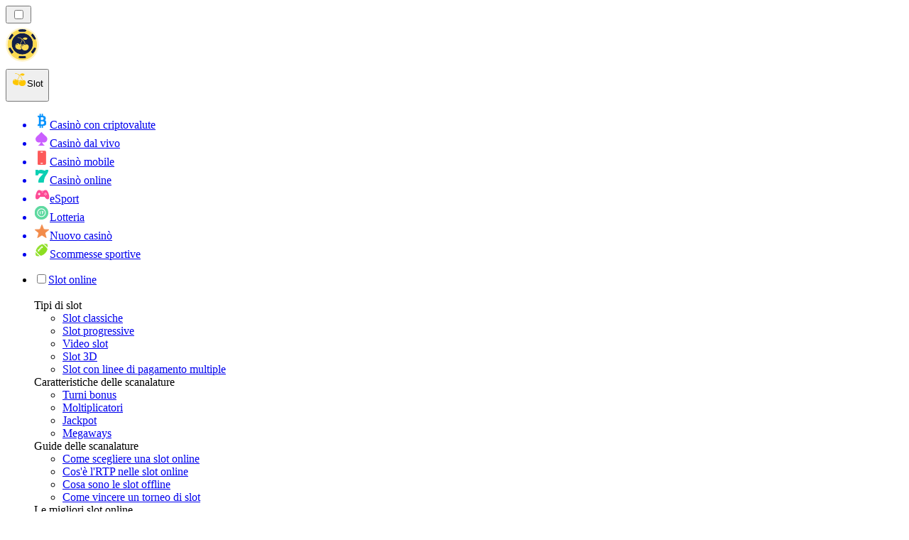

--- FILE ---
content_type: image/svg+xml
request_url: https://slotsrank.it/_next/image/?url=%2F_static%2Fassets%2Fcharacters%2Fslots%2Flogo.svg&w=256&q=75&dpl=dpl_DyV64YbfQHU2XEsRciBW3o5RePP6
body_size: 10764
content:
<svg width="211" height="46" viewBox="0 0 211 46" fill="none" xmlns="http://www.w3.org/2000/svg">
<ellipse cx="22.4526" cy="22.8608" rx="22.4526" ry="22.8608" fill="#FDC601" fill-opacity="0.2"/>
<path d="M25.0599 31.4173H18.63C18.3537 31.4173 18.1297 31.1934 18.1297 30.9171C18.1297 25.8903 20.8987 23.6543 23.6346 20.9184L24.9859 19.567C24.6718 19.6083 24.3391 19.629 23.9883 19.629C22.5806 19.629 21.3653 19.0932 20.2375 19.0932C19.0361 19.0932 18.0586 20.0707 18.0586 21.2721C18.0586 21.5484 17.8346 21.7724 17.5583 21.7724H14.8792C14.6029 21.7724 14.3789 21.5484 14.3789 21.2721V14.8422C14.3789 14.5659 14.6029 14.3419 14.8792 14.3419H17.5583C17.8346 14.3419 18.0586 14.5659 18.0586 14.8422V15.4051C19.1037 14.7213 20.4319 14.3419 21.8449 14.3419C24.0896 14.3419 25.1716 15.4136 27.2032 15.4136C27.5183 15.4136 27.7747 15.1572 27.7747 14.8422C27.7747 14.5659 27.9987 14.3419 28.2749 14.3419H30.9541C31.2303 14.3419 31.4543 14.5659 31.4543 14.8422C31.4543 17.3231 30.2617 19.0618 28.9992 20.9027C27.3872 23.253 25.5602 25.9169 25.5602 30.9171C25.5602 31.1934 25.3362 31.4173 25.0599 31.4173Z" fill="#FADA52"/>
<path d="M32.6036 23.0477C32.9493 23.0477 33.2296 22.7674 33.2296 22.4217C33.2296 22.0759 32.9493 21.7957 32.6036 21.7957C32.2578 21.7957 31.9775 22.0759 31.9775 22.4217C31.9775 22.7674 32.2578 23.0477 32.6036 23.0477Z" fill="#FADA52"/>
<path d="M33.9784 16.5085L33.0002 17.1688L32.8779 17.2422C34.0904 20.8331 34.1502 24.7132 33.0491 28.3397L34.1251 29.0832C35.4602 24.9883 35.4018 20.5666 33.9588 16.5085H33.9784Z" fill="#FADA52"/>
<path d="M22.4318 43.4154C33.3284 43.4154 42.1619 34.5819 42.1619 23.6853C42.3282 11.0862 33.3284 5.70618 22.4318 5.70618C11.5352 5.70618 2.46696 11.5753 2.70172 23.6853C2.70172 34.5819 11.5352 43.4154 22.4318 43.4154Z" fill="#FADA52"/>
<path d="M31.2012 37.3604C31.547 37.3604 31.8273 37.0801 31.8273 36.7343C31.8273 36.3886 31.547 36.1083 31.2012 36.1083C30.8555 36.1083 30.5752 36.3886 30.5752 36.7343C30.5752 37.0801 30.8555 37.3604 31.2012 37.3604Z" fill="#FADA52"/>
<path d="M13.6622 37.3604C14.0079 37.3604 14.2882 37.0801 14.2882 36.7343C14.2882 36.3886 14.0079 36.1083 13.6622 36.1083C13.3164 36.1083 13.0361 36.3886 13.0361 36.7343C13.0361 37.0801 13.3164 37.3604 13.6622 37.3604Z" fill="#FADA52"/>
<path d="M5.5196 21.6996C5.86535 21.6996 6.14564 21.4193 6.14564 21.0736C6.14564 20.7278 5.86535 20.4475 5.5196 20.4475C5.17384 20.4475 4.89355 20.7278 4.89355 21.0736C4.89355 21.4193 5.17384 21.6996 5.5196 21.6996Z" fill="#FADA52"/>
<path d="M13.6622 7.92188C14.0079 7.92188 14.2882 7.64159 14.2882 7.29584C14.2882 6.95009 14.0079 6.6698 13.6622 6.6698C13.3164 6.6698 13.0361 6.95009 13.0361 7.29584C13.0361 7.64159 13.3164 7.92188 13.6622 7.92188Z" fill="#FADA52"/>
<path d="M31.2012 7.92188C31.547 7.92188 31.8273 7.64159 31.8273 7.29584C31.8273 6.95009 31.547 6.6698 31.2012 6.6698C30.8555 6.6698 30.5752 6.95009 30.5752 7.29584C30.5752 7.64159 30.8555 7.92188 31.2012 7.92188Z" fill="#FADA52"/>
<path d="M39.76 26.9525L40.8849 27.7302C39.9883 30.4872 38.484 33.0078 36.483 35.1058L36.2189 34.8514L34.8299 33.7314C34.5718 33.535 34.4008 33.2456 34.3533 32.9248C34.3057 32.604 34.3855 32.2774 34.5756 32.0147L35.1772 31.1783L38.0384 27.2167C38.1321 27.0862 38.2506 26.9756 38.3872 26.891C38.5237 26.8064 38.6756 26.7495 38.8341 26.7236C38.9926 26.6977 39.1546 26.7033 39.311 26.7401C39.4673 26.7769 39.6149 26.8441 39.7453 26.9379L39.76 26.9525Z" fill="#121F47"/>
<path d="M27.42 39.3413V40.4613C24.1368 41.3368 20.6816 41.3368 17.3984 40.4613V39.3413C17.4452 38.9418 17.6464 38.5764 17.959 38.3233C18.2715 38.0701 18.6707 37.9493 19.0711 37.9865H25.7473C26.1478 37.9493 26.5469 38.0701 26.8595 38.3233C27.172 38.5764 27.3732 38.9418 27.42 39.3413Z" fill="#121F47"/>
<path d="M10.3025 32.0196C10.4943 32.2813 10.5756 32.6079 10.529 32.929C10.4823 33.2501 10.3114 33.5401 10.053 33.7364L8.66401 34.8564L8.3999 35.1107C6.39923 33.0125 4.89498 30.4921 3.99805 27.7352L5.12785 26.9575C5.38668 26.7624 5.71239 26.6781 6.03338 26.723C6.35437 26.7679 6.64439 26.9385 6.83969 27.1972V27.2216L9.70578 31.1833L10.3025 32.0196Z" fill="#121F47"/>
<path d="M10.0381 9.0418C10.2965 9.23811 10.4674 9.52804 10.5141 9.84914C10.5607 10.1702 10.4794 10.4968 10.2876 10.7585L9.38764 12.0057L6.82478 15.5565C6.73103 15.687 6.6125 15.7976 6.47597 15.8822C6.33944 15.9668 6.18758 16.0237 6.02906 16.0496C5.87055 16.0754 5.70849 16.0699 5.55214 16.0331C5.39579 15.9963 5.24821 15.9291 5.11784 15.8353L4.13965 15.1751C5.10921 12.4685 6.66783 10.0112 8.70291 7.98047L10.0381 9.0418Z" fill="#121F47"/>
<path d="M40.7196 15.1604L39.7414 15.8207C39.4826 16.0158 39.1569 16.1001 38.8359 16.0552C38.5149 16.0103 38.2249 15.8397 38.0296 15.581V15.5566L35.4716 12.0057L34.5668 10.7586C34.3767 10.4958 34.297 10.1692 34.3445 9.84842C34.392 9.52766 34.563 9.23819 34.8211 9.04184L36.1514 7.96582C38.188 9.99624 39.7483 12.4536 40.7196 15.1604Z" fill="#121F47"/>
<path d="M40.7193 15.1605L39.7411 15.8207C39.4823 16.0158 39.1566 16.1002 38.8356 16.0552C38.5146 16.0103 38.2246 15.8398 38.0293 15.5811V15.5566L35.4713 12.0058L34.5665 10.7586C34.3765 10.4959 34.2967 10.1692 34.3442 9.84847C34.3917 9.52771 34.5628 9.23824 34.8208 9.04189L36.1512 7.96587C33.7357 5.54997 30.7235 3.81689 27.4208 2.94287V4.0629C27.374 4.46237 27.1729 4.82771 26.8603 5.08086C26.5478 5.33401 26.1486 5.4549 25.7481 5.41769H19.1062C18.7057 5.4549 18.3066 5.33401 17.994 5.08086C17.6815 4.82771 17.4803 4.46237 17.4335 4.0629V2.94287C14.1365 3.82014 11.1298 5.55294 8.71784 7.96587L10.0531 9.04189C10.3114 9.23819 10.4823 9.52812 10.529 9.84922C10.5756 10.1703 10.4943 10.4969 10.3025 10.7586L9.40258 12.0058L6.83972 15.5566C6.74597 15.687 6.62744 15.7977 6.49091 15.8823C6.35438 15.9669 6.20252 16.0238 6.04401 16.0496C5.88549 16.0755 5.72343 16.0699 5.56708 16.0332C5.41073 15.9964 5.26315 15.9292 5.13278 15.8354L4.15459 15.1751C2.71263 19.2332 2.65245 23.654 3.98341 27.7498L5.11322 26.9721C5.37205 26.777 5.69775 26.6927 6.01874 26.7376C6.33973 26.7825 6.62975 26.9531 6.82505 27.2118V27.2362L9.69114 31.1979L10.2878 32.0342C10.4796 32.296 10.561 32.6225 10.5143 32.9436C10.4677 33.2647 10.2968 33.5547 10.0384 33.751L8.64937 34.871L8.38526 35.1253C10.8461 37.707 13.9722 39.5587 17.4188 40.476V39.356C17.4656 38.9565 17.6668 38.5912 17.9794 38.338C18.2919 38.0849 18.6911 37.964 19.0915 38.0012H25.7677C26.1682 37.964 26.5673 38.0849 26.8799 38.338C27.1924 38.5912 27.3936 38.9565 27.4404 39.356V40.476C30.886 39.5563 34.0116 37.705 36.474 35.1253L36.2099 34.871L34.8208 33.751C34.5628 33.5546 34.3917 33.2651 34.3442 32.9444C34.2967 32.6236 34.3765 32.297 34.5665 32.0342L35.1681 31.1979L38.0293 27.2362C38.1231 27.1058 38.2416 26.9951 38.3781 26.9106C38.5146 26.826 38.6665 26.7691 38.825 26.7432C38.9835 26.7173 39.1456 26.7229 39.3019 26.7597C39.4583 26.7964 39.6059 26.8636 39.7362 26.9574L40.8612 27.7351C42.1963 23.6403 42.1378 19.2186 40.6949 15.1605H40.7193ZM5.50449 21.6997C5.33846 21.6997 5.17922 21.6337 5.06181 21.5163C4.9444 21.3989 4.87845 21.2397 4.87845 21.0736C4.87845 20.9076 4.9444 20.7483 5.06181 20.6309C5.17922 20.5135 5.33846 20.4476 5.50449 20.4476C5.67053 20.4476 5.82976 20.5135 5.94717 20.6309C6.06457 20.7483 6.13053 20.9076 6.13053 21.0736C6.13053 21.2397 6.06457 21.3989 5.94717 21.5163C5.82976 21.6337 5.67053 21.6997 5.50449 21.6997ZM31.182 6.66977C31.3058 6.66977 31.4268 6.70649 31.5298 6.77528C31.6327 6.84407 31.713 6.94184 31.7604 7.05624C31.8077 7.17063 31.8201 7.29651 31.796 7.41795C31.7718 7.53939 31.7122 7.65094 31.6247 7.7385C31.5371 7.82605 31.4256 7.88567 31.3041 7.90982C31.1827 7.93398 31.0568 7.92159 30.9424 7.8742C30.828 7.82682 30.7302 7.74658 30.6614 7.64363C30.5926 7.54067 30.5559 7.41963 30.5559 7.29581C30.5559 7.21235 30.5726 7.12973 30.605 7.0528C30.6373 6.97588 30.6848 6.9062 30.7444 6.84787C30.8041 6.78954 30.8749 6.74373 30.9526 6.71315C31.0302 6.68256 31.1132 6.66782 31.1966 6.66977H31.182ZM13.643 6.66977C13.7669 6.66977 13.8879 6.70649 13.9908 6.77528C14.0938 6.84407 14.174 6.94184 14.2214 7.05624C14.2688 7.17063 14.2812 7.29651 14.257 7.41795C14.2329 7.53939 14.1733 7.65094 14.0857 7.7385C13.9982 7.82605 13.8866 7.88567 13.7652 7.90982C13.6437 7.93398 13.5178 7.92159 13.4035 7.8742C13.2891 7.82682 13.1913 7.74658 13.1225 7.64363C13.0537 7.54067 13.017 7.41963 13.017 7.29581C13.017 7.21235 13.0336 7.12973 13.066 7.0528C13.0984 6.97588 13.1458 6.9062 13.2055 6.84787C13.2652 6.78954 13.336 6.74373 13.4136 6.71315C13.4913 6.68256 13.5743 6.66782 13.6577 6.66977H13.643ZM13.643 37.3605C13.5194 37.3595 13.3989 37.322 13.2966 37.2526C13.1943 37.1832 13.1148 37.0851 13.0681 36.9706C13.0215 36.8562 13.0098 36.7304 13.0345 36.6093C13.0592 36.4882 13.1192 36.3771 13.207 36.2901C13.2947 36.203 13.4063 36.1439 13.5276 36.1201C13.6489 36.0963 13.7745 36.109 13.8886 36.1565C14.0027 36.2041 14.1002 36.2843 14.1688 36.3871C14.2374 36.49 14.274 36.6108 14.274 36.7344C14.274 36.8988 14.2094 37.0566 14.0941 37.1737C13.9788 37.2908 13.822 37.3579 13.6577 37.3605H13.643ZM31.182 37.3605C31.0588 37.3576 30.9393 37.3184 30.8383 37.2479C30.7373 37.1774 30.6593 37.0786 30.6142 36.964C30.569 36.8494 30.5587 36.724 30.5845 36.6036C30.6103 36.4831 30.671 36.3729 30.7591 36.2868C30.8472 36.2007 30.9588 36.1426 31.0798 36.1196C31.2008 36.0966 31.3259 36.1098 31.4395 36.1576C31.553 36.2054 31.65 36.2856 31.7181 36.3882C31.7863 36.4908 31.8227 36.6113 31.8227 36.7344C31.8227 36.9005 31.7567 37.0597 31.6393 37.1771C31.5219 37.2945 31.3627 37.3605 31.1966 37.3605H31.182ZM33.96 30.3224C31.9125 33.0667 28.955 34.9924 25.617 35.7548C22.279 36.5172 18.7787 36.0664 15.7428 34.4832C12.7069 32.8999 10.3337 30.2877 9.0483 27.1142C7.76287 23.9407 7.64913 20.4133 8.72745 17.1636C9.80576 13.9139 12.0057 11.1542 14.9333 9.37874C17.8609 7.60323 21.3249 6.92789 24.7051 7.47365C28.0852 8.01941 31.1607 9.75062 33.3808 12.3573C35.6008 14.9639 36.8204 18.2757 36.8212 21.6997C36.8262 24.8055 35.8278 27.8299 33.9747 30.3224H33.96ZM39.3401 21.6997C39.2163 21.6997 39.0952 21.6629 38.9923 21.5942C38.8893 21.5254 38.8091 21.4276 38.7617 21.3132C38.7143 21.1988 38.7019 21.0729 38.7261 20.9515C38.7502 20.83 38.8098 20.7185 38.8974 20.6309C38.985 20.5434 39.0965 20.4838 39.2179 20.4596C39.3394 20.4355 39.4653 20.4478 39.5797 20.4952C39.694 20.5426 39.7918 20.6229 39.8606 20.7258C39.9294 20.8288 39.9661 20.9498 39.9661 21.0736C39.9661 21.2397 39.9002 21.3989 39.7828 21.5163C39.6654 21.6337 39.5061 21.6997 39.3401 21.6997Z" fill="#FADA52"/>
<path d="M22.4271 7.29565C25.6692 7.29649 28.8161 8.39144 31.3584 10.4033C33.9008 12.4151 35.6898 15.226 36.4359 18.3811C37.182 21.5362 36.8414 24.8507 35.4694 27.7881C34.0974 30.7256 31.7742 33.114 28.8759 34.5669C25.9775 36.0197 22.6737 36.4519 19.4992 35.7935C16.3247 35.1351 13.4653 33.4246 11.3838 30.939C9.30235 28.4533 8.12067 25.3379 8.03004 22.0971C7.93942 18.8563 8.94515 15.6798 10.8844 13.0816C12.2258 11.2859 13.9676 9.82782 15.9714 8.82338C17.9752 7.81895 20.1857 7.29584 22.4271 7.29565Z" fill="#121F47"/>
<path d="M22.4264 6.6698C19.4526 6.6698 16.5456 7.5517 14.073 9.20396C11.6004 10.8562 9.6734 13.2046 8.5356 15.9521C7.3978 18.6997 7.10034 21.7229 7.68085 24.6395C8.26137 27.5561 9.69379 30.235 11.7969 32.3375C13.9001 34.44 16.5795 35.8715 19.4962 36.4511C22.413 37.0306 25.4362 36.7322 28.1833 35.5935C30.9305 34.4548 33.2783 32.527 34.9297 30.0539C36.5812 27.5808 37.4621 24.6735 37.4612 21.6997C37.4612 19.7255 37.0722 17.7707 36.3166 15.9469C35.561 14.123 34.4535 12.4659 33.0573 11.0702C31.6611 9.6745 30.0037 8.56752 28.1796 7.81248C26.3555 7.05745 24.4005 6.66916 22.4264 6.6698ZM36.8351 21.6997C36.8343 25.1199 35.6161 28.4282 33.3986 31.0321C31.181 33.636 28.109 35.3656 24.7325 35.911C21.3561 36.4565 17.8957 35.7823 14.971 34.009C12.0464 32.2358 9.84841 29.4794 8.77071 26.2334C7.693 22.9874 7.80594 19.4638 9.08931 16.2935C10.3727 13.1232 12.7426 10.5132 15.7749 8.93091C18.8071 7.34863 22.3035 6.89738 25.6381 7.65795C28.9727 8.41851 31.9277 10.3412 33.9739 13.0818C35.8315 15.571 36.8351 18.5938 36.8351 21.6997Z" fill="#FADA52"/>
<path d="M35.5156 34.2889L36.2101 34.8513L36.4742 35.1057C38.4752 33.0077 39.9795 30.4872 40.8761 27.7301L39.8001 26.9867C38.966 29.7238 37.4981 32.2256 35.5156 34.2889Z" fill="#121F47"/>
<path d="M27.4206 39.1798C24.1587 40.1139 20.7001 40.1139 17.4382 39.1798C17.4334 39.2384 17.4334 39.2973 17.4382 39.3559V40.4759C20.7213 41.3514 24.1766 41.3514 27.4597 40.4759V39.3559C27.4206 39.2825 27.4206 39.2238 27.4206 39.1798Z" fill="#121F47"/>
<path d="M9.32437 34.2889C7.33835 32.2266 5.86706 29.7247 5.03012 26.9867L3.94922 27.7301C4.84615 30.487 6.3504 33.0075 8.35107 35.1057L8.61519 34.8513L9.32437 34.2889Z" fill="#121F47"/>
<path d="M5.21663 15.8941C6.13038 13.1996 7.6612 10.756 9.68695 8.75816L8.70876 7.96582C6.67369 9.99652 5.11507 12.4539 4.14551 15.1604L5.1237 15.8207L5.24108 15.8941H5.21663Z" fill="#121F47"/>
<path d="M39.648 15.8941L39.7703 15.8207L40.7485 15.1604C39.7772 12.4536 38.2169 9.99624 36.1803 7.96582L35.2021 8.75816C37.2223 10.7559 38.7452 13.2002 39.648 15.8941Z" fill="#121F47"/>
<path d="M27.4209 4.23897C30.3416 5.07142 33.0059 6.62557 35.1682 8.75821L36.1463 7.96587C33.7322 5.55072 30.7218 3.81769 27.4209 2.94287V4.0629C27.4209 4.12159 27.4209 4.18028 27.4209 4.23897Z" fill="#FADA52"/>
<path d="M17.4383 4.23897C17.4335 4.18038 17.4335 4.12149 17.4383 4.0629V2.94287C14.1413 3.82014 11.1346 5.55294 8.72266 7.96587L9.70085 8.75821C11.8614 6.62831 14.5218 5.07447 17.4383 4.23897Z" fill="#FADA52"/>
<path d="M4.26224 21.6995C4.26266 19.7253 4.5848 17.7644 5.21599 15.8939L5.0986 15.8206L4.12041 15.1603C2.67845 19.2183 2.61827 23.6391 3.94922 27.7349L5.03013 26.9915C4.51401 25.2751 4.25523 23.4917 4.26224 21.6995Z" fill="#FADA52"/>
<path d="M35.5154 34.2891C33.296 36.6049 30.5033 38.2924 27.4209 39.18C27.4209 39.2387 27.4209 39.2974 27.4209 39.3561V40.4761C30.8665 39.5564 33.9921 37.7051 36.4545 35.1254L36.1904 34.8711L35.5154 34.2891Z" fill="#FADA52"/>
<path d="M17.4389 39.18C14.349 38.2966 11.549 36.6088 9.32484 34.2891L8.63033 34.8515L8.36621 35.1059C10.827 37.6875 13.9532 39.5392 17.3998 40.4565V39.3365C17.4089 39.2835 17.422 39.2311 17.4389 39.18Z" fill="#FADA52"/>
<path d="M27.5338 2.8813V4.02744C27.4859 4.43624 27.28 4.8101 26.9602 5.06916C26.6403 5.32821 26.2319 5.45192 25.822 5.41384H19.0252C18.6154 5.45192 18.2069 5.32821 17.8871 5.06916C17.5672 4.8101 17.3614 4.43624 17.3135 4.02744V2.8813C20.6621 1.99155 24.1851 1.99155 27.5338 2.8813Z" fill="#121F47"/>
<path d="M17.3174 4.20765C20.6554 3.2518 24.1946 3.2518 27.5327 4.20765C27.5327 4.14759 27.5327 4.08753 27.5327 4.02747V2.88132C24.1729 1.98536 20.6371 1.98536 17.2773 2.88132V4.02747C17.2856 4.08854 17.299 4.14882 17.3174 4.20765Z" fill="#121F47"/>
<path d="M39.9797 21.0558C39.9797 21.4037 39.6976 21.6857 39.3497 21.6857C39.0018 21.6857 38.7197 21.4037 38.7197 21.0558C38.7197 20.7078 39.0018 20.4258 39.3497 20.4258C39.6976 20.4258 39.9797 20.7078 39.9797 21.0558Z" fill="#FADA52"/>
<path d="M29.1352 22.5014C28.1326 22.1672 27.0449 22.4808 26.1713 23.2284C25.2977 22.4779 24.2071 22.1672 23.2074 22.5014C21.51 23.0672 20.7155 25.2659 21.4309 27.4119C22.1989 29.7161 24.1807 30.7011 26.1713 30.7011C28.1619 30.7011 30.1437 29.7161 30.9118 27.4119C31.6271 25.2659 30.8326 23.0701 29.1352 22.5014ZM24.0312 23.8353C23.9081 23.8353 23.785 23.8558 23.6706 23.8939C23.1488 24.0669 22.8967 24.577 22.7911 24.8643C22.7472 24.9845 22.6358 25.0578 22.5156 25.0578C22.4833 25.0578 22.4481 25.0519 22.4159 25.0402C22.2634 24.9845 22.1843 24.8174 22.24 24.6649C22.3807 24.2779 22.7296 23.589 23.4859 23.3369C23.6618 23.2783 23.8465 23.2489 24.0341 23.2489C24.1954 23.2489 24.3273 23.3809 24.3273 23.5421C24.3273 23.7033 24.1954 23.8353 24.0312 23.8353Z" fill="#FADA52"/>
<path d="M25.2164 15.9992C25.5506 16.1223 25.8877 16.2308 26.2395 16.2835C29.0216 16.6998 29.4379 14.1141 29.4379 14.1141C26.0841 11.8363 23.8414 13.736 22.9414 14.806C23.214 15.0229 23.5043 15.278 23.8033 15.5682C24.3574 15.6972 24.888 15.876 25.2164 15.9992Z" fill="#FADA52"/>
<path d="M21.824 22.6773C21.7917 22.6539 21.7653 22.6304 21.7331 22.607C20.8536 22.0207 19.722 22.0382 18.6813 22.5308C18.0334 21.578 17.0659 20.9917 16.0105 21.0503C14.2252 21.1558 12.8796 23.0673 13.0086 25.3275C13.1463 27.752 14.9522 28.6579 16.8754 29.1797C18.4526 29.6077 20.0943 29.7719 21.3754 28.7019C21.1761 28.3618 21.006 27.9983 20.8741 27.6025C20.2438 25.7087 20.6748 23.7738 21.824 22.6773ZM16.1571 22.5161C16.1366 22.5161 16.1132 22.5161 16.0926 22.519C15.5444 22.5513 15.1662 22.9764 14.9903 23.2256C14.9346 23.3076 14.8438 23.3516 14.7499 23.3516C14.6913 23.3516 14.6327 23.334 14.5828 23.2989C14.4509 23.205 14.4187 23.0233 14.5125 22.8914C14.7499 22.5542 15.2659 21.9825 16.0633 21.9356C16.0956 21.9327 16.1278 21.9327 16.1601 21.9327C16.3213 21.9327 16.4532 22.0646 16.4532 22.2259C16.4532 22.3871 16.3213 22.5161 16.1571 22.5161Z" fill="#FADA52"/>
<path d="M16.3273 13.5863C16.3713 13.5863 20.7072 13.6244 21.6424 15.8202C22.2346 17.2128 21.3668 19.2121 19.0626 21.7627C19.3704 21.6688 19.6841 21.6102 19.989 21.5926C22.0147 19.1916 22.7681 17.2274 22.2346 15.7381C23.5831 16.8199 25.474 18.9102 25.9255 22.3343C26.0076 22.3842 26.0897 22.4369 26.1718 22.4926C26.2832 22.4164 26.3946 22.349 26.5089 22.2845C25.7936 16.732 21.487 14.4775 21.1 14.287C19.3587 13.0264 16.4827 13 16.3303 13C16.169 13 16.0371 13.1319 16.0371 13.2932C16.0371 13.4515 16.1661 13.5834 16.3273 13.5863Z" fill="#FADA52"/>
<path d="M58.7125 35.0033C57.0782 35.0033 55.4104 34.7458 53.709 34.2309C52.0077 33.716 50.5637 33.0444 49.3772 32.2161L53.4068 26.4739C53.3844 26.4739 53.5411 26.6083 53.8769 26.8769C54.2351 27.1455 54.7276 27.4478 55.3545 27.7836C56.0037 28.1194 56.7312 28.4216 57.5372 28.6902C58.3431 28.9589 59.1826 29.0932 60.0557 29.0932C60.5706 29.0932 60.9511 29.0372 61.1974 28.9253C61.4436 28.791 61.6003 28.6343 61.6675 28.4552C61.757 28.2537 61.8018 28.0522 61.8018 27.8507C61.8018 27.4478 61.5891 27.1232 61.1638 26.8769C60.7385 26.6083 60.19 26.3732 59.5184 26.1717C58.8692 25.9479 58.1752 25.6904 57.4364 25.3994C56.4514 24.9964 55.6343 24.5599 54.9851 24.0898C54.3359 23.5973 53.8434 23.0264 53.5076 22.3772C53.1941 21.728 53.0374 20.978 53.0374 20.1273C53.0374 18.6274 53.3285 17.2954 53.9105 16.1313C54.515 14.9448 55.3209 13.9486 56.3283 13.1427C57.3357 12.3368 58.455 11.7211 59.6863 11.2958C60.9175 10.8704 62.1712 10.6578 63.4472 10.6578C64.5666 10.6578 65.6187 10.8033 66.6038 11.0943C67.5888 11.3629 68.4954 11.6987 69.3237 12.1017C70.152 12.5047 70.8684 12.8852 71.4729 13.2434L67.5104 18.6498C67.5552 18.6498 67.4209 18.5379 67.1075 18.314C66.794 18.0901 66.3687 17.8439 65.8314 17.5752C65.2941 17.2842 64.6897 17.0268 64.0181 16.8029C63.3465 16.579 62.6749 16.4671 62.0033 16.4671C61.6899 16.4671 61.3877 16.5231 61.0966 16.635C60.828 16.7246 60.6153 16.8701 60.4586 17.0715C60.3019 17.273 60.2236 17.5417 60.2236 17.8775C60.2236 18.2133 60.3691 18.4931 60.6601 18.717C60.9735 18.9408 61.3989 19.1535 61.9361 19.355C62.4734 19.5341 63.0891 19.7579 63.783 20.0266C64.8576 20.4295 65.7978 20.8773 66.6038 21.3698C67.4321 21.8399 68.0701 22.4332 68.5178 23.1495C68.9656 23.8659 69.1894 24.7838 69.1894 25.9031C69.1894 27.6045 68.876 29.0372 68.2492 30.2013C67.6224 31.3654 66.794 32.3057 65.7643 33.022C64.7345 33.716 63.6039 34.2197 62.3727 34.5331C61.1414 34.8466 59.9213 35.0033 58.7125 35.0033ZM74.9216 35.0368C73.5337 35.0368 72.4703 34.7346 71.7315 34.1302C71.0152 33.5034 70.657 32.6079 70.657 31.4438C70.657 31.1975 70.6682 30.9513 70.6906 30.705C70.7129 30.4588 70.7577 30.2013 70.8249 29.9327L75.0224 10.1876H81.4026L77.6752 27.6828C77.6528 27.8171 77.6304 27.9515 77.608 28.0858C77.5856 28.1977 77.5745 28.3097 77.5745 28.4216C77.5745 29.2723 77.9774 29.6976 78.7833 29.6976C79.0296 29.6976 79.3094 29.6529 79.6228 29.5633C79.9362 29.4738 80.2385 29.3506 80.5295 29.1939L80.328 33.8951C79.5221 34.2533 78.6266 34.5331 77.6416 34.7346C76.6566 34.9361 75.7499 35.0368 74.9216 35.0368ZM89.993 35.0368C88.1349 35.0368 86.6238 34.701 85.4597 34.0294C84.318 33.3355 83.4785 32.4176 82.9412 31.2759C82.4263 30.1342 82.1689 28.8805 82.1689 27.5149C82.1689 26.1046 82.4263 24.7502 82.9412 23.4517C83.4561 22.1533 84.1949 21.0004 85.1575 19.993C86.1201 18.9632 87.2842 18.1573 88.6498 17.5752C90.0378 16.9932 91.6049 16.7022 93.351 16.7022C95.2315 16.7022 96.7426 17.038 97.8843 17.7096C99.026 18.3812 99.8543 19.2878 100.369 20.4295C100.907 21.5489 101.175 22.8025 101.175 24.1905C101.175 25.6009 100.918 26.9553 100.403 28.2537C99.8879 29.5521 99.1492 30.7162 98.1865 31.746C97.2239 32.7534 96.0486 33.5593 94.6606 34.1638C93.2951 34.7458 91.7392 35.0368 89.993 35.0368ZM90.8997 29.664C91.3698 29.664 91.8175 29.5521 92.2429 29.3282C92.6906 29.082 93.0824 28.7462 93.4182 28.3208C93.7764 27.8731 94.045 27.3582 94.2241 26.7762C94.4256 26.1941 94.5263 25.5673 94.5263 24.8957C94.5263 24.2912 94.448 23.7875 94.2913 23.3846C94.1346 22.9592 93.8995 22.6346 93.5861 22.4108C93.2727 22.1869 92.8921 22.075 92.4444 22.075C91.9742 22.075 91.5153 22.1981 91.0676 22.4443C90.6422 22.6682 90.2505 23.004 89.8923 23.4517C89.5565 23.8771 89.2878 24.3808 89.0864 24.9628C88.9073 25.5449 88.8177 26.1717 88.8177 26.8433C88.8177 27.4254 88.8961 27.9291 89.0528 28.3544C89.2095 28.7798 89.4445 29.1044 89.758 29.3282C90.0714 29.5521 90.4519 29.664 90.8997 29.664ZM103.121 31.4774C103.121 31.2311 103.132 30.9849 103.154 30.7386C103.177 30.4924 103.221 30.2237 103.289 29.9327L105.001 21.8399H102.953L103.994 17.038H106.042L107.217 11.4973H113.598L112.422 17.038H115.646L114.639 21.8399H111.381L110.139 27.6828C110.117 27.7948 110.094 27.9067 110.072 28.0186C110.072 28.1082 110.072 28.1977 110.072 28.2873C110.072 28.6455 110.161 28.9029 110.34 29.0596C110.519 29.1939 110.766 29.2611 111.079 29.2611C111.258 29.2611 111.46 29.2387 111.684 29.1939C111.93 29.1492 112.187 29.082 112.456 28.9924C112.747 28.9029 113.038 28.8022 113.329 28.6902L113.396 33.7272C112.747 33.9735 112.075 34.2085 111.381 34.4324C110.687 34.6339 110.005 34.7906 109.333 34.9025C108.661 35.0145 108.012 35.0704 107.385 35.0704C106.176 35.0704 105.158 34.8018 104.33 34.2645C103.524 33.7272 103.121 32.7982 103.121 31.4774ZM121.96 35.0368C120.505 35.0368 119.117 34.7906 117.796 34.2981C116.476 33.7832 115.423 33.0444 114.64 32.0818L117.595 28.2537C118.49 28.9924 119.375 29.5633 120.248 29.9663C121.143 30.3692 121.983 30.5707 122.766 30.5707C123.08 30.5707 123.315 30.5259 123.471 30.4364C123.651 30.3468 123.774 30.2349 123.841 30.1006C123.93 29.9439 123.975 29.7648 123.975 29.5633C123.975 29.3171 123.841 29.082 123.572 28.8581C123.304 28.6119 122.811 28.3768 122.095 28.1529C120.819 27.7276 119.789 27.3134 119.005 26.9105C118.222 26.4851 117.64 26.0262 117.259 25.5337C116.901 25.0188 116.722 24.4256 116.722 23.754C116.722 22.4332 117.091 21.2467 117.83 20.1945C118.591 19.1199 119.599 18.2692 120.852 17.6424C122.128 16.9932 123.527 16.6686 125.05 16.6686C126.303 16.6686 127.445 16.8365 128.475 17.1723C129.505 17.5081 130.501 18.1909 131.464 19.2207L128.273 23.0488C127.356 22.3324 126.583 21.8287 125.956 21.5377C125.33 21.2243 124.725 21.0676 124.143 21.0676C123.897 21.0676 123.673 21.1123 123.471 21.2019C123.292 21.2914 123.147 21.4146 123.035 21.5713C122.945 21.728 122.901 21.9183 122.901 22.1421C122.901 22.4332 123.046 22.6794 123.337 22.8809C123.651 23.06 124.199 23.2727 124.983 23.5189C126.281 23.8995 127.322 24.3136 128.106 24.7614C128.889 25.1867 129.46 25.668 129.818 26.2053C130.176 26.7426 130.355 27.3806 130.355 28.1194C130.355 29.485 129.997 30.6938 129.281 31.746C128.587 32.7758 127.613 33.5817 126.359 34.1638C125.106 34.7458 123.639 35.0368 121.96 35.0368Z" fill="white"/>
<path d="M139.108 14.2746L138.168 18.1883L156.586 3.07843L139.108 14.2746Z" fill="white"/>
<path fill-rule="evenodd" clip-rule="evenodd" d="M132.639 24.0809L152.138 8.37165C155.187 8.242 161.043 9.55469 160.08 15.8427C159.085 21.3451 155.51 23.559 153.847 23.9782L157.514 35.0128L150.026 35.3313L146.859 25.9355L143.607 26.0739L142.971 29.9131C143.859 29.6089 145.577 29.0398 145.338 29.1976C145.099 29.3553 139.526 33.7284 136.769 35.8952L134.621 35.9866L137.641 21.7161L132.639 24.0809ZM146.166 13.9749L144.618 20.9274L147.007 20.8257C148.638 20.7563 150.356 20.5756 151.592 19.51C152.606 18.6366 153.376 17.3408 152.933 15.6012C152.615 14.3508 151.271 13.7578 149.982 13.8127L146.166 13.9749Z" fill="white"/>
<path d="M155.823 6.50475L152.29 3.25981C154.516 3.28522 155.708 3.14018 157.733 2.59955C156.722 3.91655 156.208 4.69685 155.823 6.50475Z" fill="white"/>
<path d="M142.712 35.3466L143.206 32.4364C141.189 33.6019 136.579 37.7111 134.527 39.62C137.23 37.1964 141.11 35.7612 142.712 35.3466Z" fill="white" fill-opacity="0.5"/>
<path d="M139.638 10.1497L138.979 13.0271L147.826 7.49913L139.638 10.1497Z" fill="white" fill-opacity="0.5"/>
<path d="M163.58 34.6928C162.455 34.6928 161.486 34.4311 160.672 33.9076C159.877 33.3842 159.257 32.6572 158.811 31.7267C158.384 30.7961 158.171 29.7299 158.171 28.528C158.171 27.2097 158.384 25.969 158.811 24.8058C159.257 23.6233 159.867 22.5861 160.643 21.6943C161.418 20.8026 162.3 20.1047 163.289 19.6006C164.278 19.0772 165.325 18.8155 166.43 18.8155C167.341 18.8155 168.136 19.0481 168.814 19.5134C169.493 19.9593 169.948 20.5796 170.181 21.3745L170.646 19.2226H176.2L174.252 28.2953C174.233 28.431 174.213 28.557 174.194 28.6734C174.174 28.7897 174.165 28.8963 174.165 28.9932C174.165 29.4779 174.426 29.7299 174.95 29.7493L173.961 34.402C173.457 34.4989 173.002 34.5668 172.594 34.6055C172.207 34.6637 171.877 34.6928 171.606 34.6928C170.753 34.6928 170.065 34.528 169.541 34.1984C169.037 33.8689 168.785 33.2873 168.785 32.4537C168.785 32.3955 168.785 32.347 168.785 32.3083C168.785 32.2501 168.785 32.2016 168.785 32.1629C168.804 32.1047 168.814 32.0563 168.814 32.0175C168.116 32.948 167.302 33.6265 166.371 34.053C165.46 34.4795 164.53 34.6928 163.58 34.6928ZM166.081 30.0401C166.313 30.0401 166.536 30.011 166.75 29.9529C166.963 29.8753 167.176 29.7784 167.389 29.6621C167.603 29.5264 167.816 29.3616 168.029 29.1677C168.262 28.9545 168.494 28.7218 168.727 28.4698L169.309 25.7364C169.25 25.2905 169.124 24.9028 168.93 24.5732C168.737 24.2242 168.494 23.9528 168.203 23.759C167.913 23.5651 167.593 23.4682 167.244 23.4682C166.837 23.4682 166.439 23.5845 166.052 23.8171C165.664 24.0304 165.315 24.3309 165.005 24.7186C164.695 25.1063 164.443 25.5522 164.249 26.0562C164.074 26.5603 163.987 27.0837 163.987 27.6265C163.987 28.1112 164.065 28.5377 164.22 28.906C164.394 29.2549 164.636 29.536 164.947 29.7493C165.257 29.9432 165.635 30.0401 166.081 30.0401ZM178.977 19.1063H183.949L183.455 21.3745C183.92 20.8123 184.453 20.347 185.054 19.9787C185.655 19.5909 186.324 19.3001 187.061 19.1063C187.798 18.9124 188.583 18.8155 189.416 18.8155C190.366 18.8155 191.084 18.9803 191.568 19.3098C192.072 19.6394 192.421 20.0756 192.615 20.6184C192.809 21.1418 192.906 21.6943 192.906 22.2759C192.906 22.6443 192.877 23.0029 192.819 23.3519C192.78 23.7008 192.731 24.0304 192.673 24.3406L190.55 34.402H185.025L186.857 25.7945C186.896 25.6394 186.916 25.5037 186.916 25.3874C186.935 25.2711 186.945 25.1548 186.945 25.0385C186.945 24.5538 186.828 24.2048 186.596 23.9916C186.382 23.759 186.121 23.6427 185.811 23.6427C185.559 23.6427 185.268 23.7396 184.938 23.9334C184.609 24.1079 184.279 24.3599 183.949 24.6895C183.62 25.0191 183.329 25.3971 183.077 25.8236L181.245 34.402H175.72L178.977 19.1063ZM199.902 28.1499C201.298 27.8979 202.403 27.4908 203.217 26.9286C204.051 26.3664 204.467 25.717 204.467 24.9803C204.467 24.5926 204.351 24.2824 204.118 24.0498C203.886 23.7977 203.585 23.6717 203.217 23.6717C202.713 23.6717 202.18 23.9044 201.618 24.3696C201.055 24.8349 200.551 25.4553 200.105 26.2307C199.66 26.9868 199.34 27.801 199.146 28.6734L200.018 23.788C200.522 22.7412 201.084 21.8591 201.705 21.1418C202.325 20.4245 203.004 19.8817 203.74 19.5134C204.477 19.1451 205.253 18.9609 206.067 18.9609C207.133 18.9609 207.957 19.2808 208.538 19.9205C209.12 20.5409 209.411 21.4229 209.411 22.5667C209.411 23.8656 209.081 25.0675 208.422 26.1725C207.763 27.2582 206.832 28.1693 205.631 28.906L207.87 34.402H202.054L199.902 28.1499ZM197.11 13.1741H202.577L198.07 34.402H192.603L197.11 13.1741Z" fill="white"/>
</svg>
